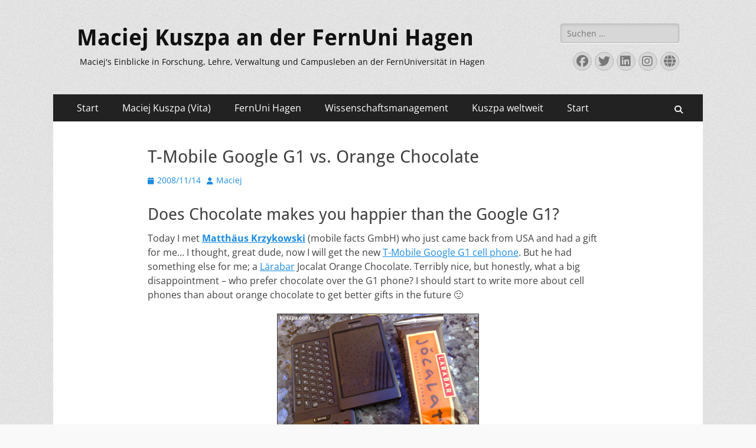

--- FILE ---
content_type: text/html; charset=UTF-8
request_url: https://www.maciej-kuszpa.com/privat/t-mobile-google-g1-vs-orange-chocolate/
body_size: 52896
content:
        <!DOCTYPE html>
        <html dir="ltr" lang="de" prefix="og: https://ogp.me/ns#">
        
<head>
		<meta charset="UTF-8">
		<meta name="viewport" content="width=device-width, initial-scale=1, minimum-scale=1">
		<link rel="profile" href="http://gmpg.org/xfn/11">
		<title>T-Mobile Google G1 vs. Orange Chocolate | kuszpa.com</title>

		<!-- All in One SEO 4.9.3 - aioseo.com -->
	<meta name="description" content="Does Chocolate makes you happier than the Google G1? Today I met Matthäus Krzykowski (mobile facts GmbH) who just came back from USA and had a gift for me... I thought, great dude, now I will get the new T-Mobile Google G1 cell phone. But he had something else for me; a Lärabar Jocalat Orange Chocolate. Terribly" />
	<meta name="robots" content="max-image-preview:large" />
	<meta name="author" content="Maciej"/>
	<meta name="google-site-verification" content="X-lLev4SAFYe_AD85CqSZop_ZLgHzNopKldw0zz0ZDM" />
	<link rel="canonical" href="https://www.maciej-kuszpa.com/privat/t-mobile-google-g1-vs-orange-chocolate/" />
	<meta name="generator" content="All in One SEO (AIOSEO) 4.9.3" />
		<meta property="og:locale" content="de_DE" />
		<meta property="og:site_name" content="Maciej Kuszpa an der FernUni Hagen | Maciej&#039;s Einblicke in Forschung, Lehre, Verwaltung und Campusleben an der FernUniversität in Hagen" />
		<meta property="og:type" content="article" />
		<meta property="og:title" content="T-Mobile Google G1 vs. Orange Chocolate | kuszpa.com" />
		<meta property="og:description" content="Does Chocolate makes you happier than the Google G1? Today I met Matthäus Krzykowski (mobile facts GmbH) who just came back from USA and had a gift for me... I thought, great dude, now I will get the new T-Mobile Google G1 cell phone. But he had something else for me; a Lärabar Jocalat Orange Chocolate. Terribly" />
		<meta property="og:url" content="https://www.maciej-kuszpa.com/privat/t-mobile-google-g1-vs-orange-chocolate/" />
		<meta property="article:published_time" content="2008-11-14T15:21:22+00:00" />
		<meta property="article:modified_time" content="2025-05-24T15:31:56+00:00" />
		<meta property="article:publisher" content="https://www.facebook.com/kuszpa" />
		<meta property="article:author" content="https://www.facebook.com/kuszpa" />
		<meta name="twitter:card" content="summary" />
		<meta name="twitter:site" content="@kuszpa" />
		<meta name="twitter:title" content="T-Mobile Google G1 vs. Orange Chocolate | kuszpa.com" />
		<meta name="twitter:description" content="Does Chocolate makes you happier than the Google G1? Today I met Matthäus Krzykowski (mobile facts GmbH) who just came back from USA and had a gift for me... I thought, great dude, now I will get the new T-Mobile Google G1 cell phone. But he had something else for me; a Lärabar Jocalat Orange Chocolate. Terribly" />
		<meta name="twitter:creator" content="@kuszpa" />
		<script type="application/ld+json" class="aioseo-schema">
			{"@context":"https:\/\/schema.org","@graph":[{"@type":"Article","@id":"https:\/\/www.maciej-kuszpa.com\/privat\/t-mobile-google-g1-vs-orange-chocolate\/#article","name":"T-Mobile Google G1 vs. Orange Chocolate | kuszpa.com","headline":"T-Mobile Google G1 vs. Orange Chocolate","author":{"@id":"https:\/\/www.maciej-kuszpa.com\/author\/admin\/#author"},"publisher":{"@id":"https:\/\/www.maciej-kuszpa.com\/#person"},"image":{"@type":"ImageObject","url":"https:\/\/www.maciej-kuszpa.com\/wp-content\/uploads\/2009\/02\/20081114-t-mobile-g1-goog.jpg","width":342,"height":240,"caption":"Das Google-Handy T-Mobile G1 ausprobieren und entdecken"},"datePublished":"2008-11-14T16:21:22+02:00","dateModified":"2025-05-24T17:31:56+02:00","inLanguage":"de-DE","mainEntityOfPage":{"@id":"https:\/\/www.maciej-kuszpa.com\/privat\/t-mobile-google-g1-vs-orange-chocolate\/#webpage"},"isPartOf":{"@id":"https:\/\/www.maciej-kuszpa.com\/privat\/t-mobile-google-g1-vs-orange-chocolate\/#webpage"},"articleSection":"Privat, G1, Google, mobile facts, orange chocolate, T-Mobile"},{"@type":"BreadcrumbList","@id":"https:\/\/www.maciej-kuszpa.com\/privat\/t-mobile-google-g1-vs-orange-chocolate\/#breadcrumblist","itemListElement":[{"@type":"ListItem","@id":"https:\/\/www.maciej-kuszpa.com#listItem","position":1,"name":"Home","item":"https:\/\/www.maciej-kuszpa.com","nextItem":{"@type":"ListItem","@id":"https:\/\/www.maciej-kuszpa.com\/thema\/privat\/#listItem","name":"Privat"}},{"@type":"ListItem","@id":"https:\/\/www.maciej-kuszpa.com\/thema\/privat\/#listItem","position":2,"name":"Privat","item":"https:\/\/www.maciej-kuszpa.com\/thema\/privat\/","nextItem":{"@type":"ListItem","@id":"https:\/\/www.maciej-kuszpa.com\/privat\/t-mobile-google-g1-vs-orange-chocolate\/#listItem","name":"T-Mobile Google G1 vs. Orange Chocolate"},"previousItem":{"@type":"ListItem","@id":"https:\/\/www.maciej-kuszpa.com#listItem","name":"Home"}},{"@type":"ListItem","@id":"https:\/\/www.maciej-kuszpa.com\/privat\/t-mobile-google-g1-vs-orange-chocolate\/#listItem","position":3,"name":"T-Mobile Google G1 vs. Orange Chocolate","previousItem":{"@type":"ListItem","@id":"https:\/\/www.maciej-kuszpa.com\/thema\/privat\/#listItem","name":"Privat"}}]},{"@type":"Person","@id":"https:\/\/www.maciej-kuszpa.com\/#person","name":"Maciej","sameAs":["https:\/\/www.facebook.com\/kuszpa","https:\/\/www.twitter.com\/kuszpa","https:\/\/www.linkedin.com\/in\/Kuszpa"]},{"@type":"Person","@id":"https:\/\/www.maciej-kuszpa.com\/author\/admin\/#author","url":"https:\/\/www.maciej-kuszpa.com\/author\/admin\/","name":"Maciej","sameAs":["https:\/\/www.facebook.com\/kuszpa","https:\/\/www.twitter.com\/kuszpa","https:\/\/www.linkedin.com\/in\/Kuszpa"]},{"@type":"WebPage","@id":"https:\/\/www.maciej-kuszpa.com\/privat\/t-mobile-google-g1-vs-orange-chocolate\/#webpage","url":"https:\/\/www.maciej-kuszpa.com\/privat\/t-mobile-google-g1-vs-orange-chocolate\/","name":"T-Mobile Google G1 vs. Orange Chocolate | kuszpa.com","description":"Does Chocolate makes you happier than the Google G1? Today I met Matth\u00e4us Krzykowski (mobile facts GmbH) who just came back from USA and had a gift for me... I thought, great dude, now I will get the new T-Mobile Google G1 cell phone. But he had something else for me; a L\u00e4rabar Jocalat Orange Chocolate. Terribly","inLanguage":"de-DE","isPartOf":{"@id":"https:\/\/www.maciej-kuszpa.com\/#website"},"breadcrumb":{"@id":"https:\/\/www.maciej-kuszpa.com\/privat\/t-mobile-google-g1-vs-orange-chocolate\/#breadcrumblist"},"author":{"@id":"https:\/\/www.maciej-kuszpa.com\/author\/admin\/#author"},"creator":{"@id":"https:\/\/www.maciej-kuszpa.com\/author\/admin\/#author"},"image":{"@type":"ImageObject","url":"https:\/\/www.maciej-kuszpa.com\/wp-content\/uploads\/2009\/02\/20081114-t-mobile-g1-goog.jpg","@id":"https:\/\/www.maciej-kuszpa.com\/privat\/t-mobile-google-g1-vs-orange-chocolate\/#mainImage","width":342,"height":240,"caption":"Das Google-Handy T-Mobile G1 ausprobieren und entdecken"},"primaryImageOfPage":{"@id":"https:\/\/www.maciej-kuszpa.com\/privat\/t-mobile-google-g1-vs-orange-chocolate\/#mainImage"},"datePublished":"2008-11-14T16:21:22+02:00","dateModified":"2025-05-24T17:31:56+02:00"},{"@type":"WebSite","@id":"https:\/\/www.maciej-kuszpa.com\/#website","url":"https:\/\/www.maciej-kuszpa.com\/","name":"Maciej Kuszpa an der FernUni Hagen","description":"Maciej's Einblicke in Forschung, Lehre, Verwaltung und Campusleben an der FernUniversit\u00e4t in Hagen","inLanguage":"de-DE","publisher":{"@id":"https:\/\/www.maciej-kuszpa.com\/#person"}}]}
		</script>
		<!-- All in One SEO -->

<link rel='dns-prefetch' href='//www.googletagmanager.com' />
<link rel='dns-prefetch' href='//pagead2.googlesyndication.com' />
<link rel="alternate" type="application/rss+xml" title="Maciej Kuszpa an der FernUni Hagen &raquo; Feed" href="https://www.maciej-kuszpa.com/feed/" />
<link rel="alternate" title="oEmbed (JSON)" type="application/json+oembed" href="https://www.maciej-kuszpa.com/wp-json/oembed/1.0/embed?url=https%3A%2F%2Fwww.maciej-kuszpa.com%2Fprivat%2Ft-mobile-google-g1-vs-orange-chocolate%2F" />
<link rel="alternate" title="oEmbed (XML)" type="text/xml+oembed" href="https://www.maciej-kuszpa.com/wp-json/oembed/1.0/embed?url=https%3A%2F%2Fwww.maciej-kuszpa.com%2Fprivat%2Ft-mobile-google-g1-vs-orange-chocolate%2F&#038;format=xml" />
<style id='wp-img-auto-sizes-contain-inline-css' type='text/css'>
img:is([sizes=auto i],[sizes^="auto," i]){contain-intrinsic-size:3000px 1500px}
/*# sourceURL=wp-img-auto-sizes-contain-inline-css */
</style>
<style id='wp-emoji-styles-inline-css' type='text/css'>

	img.wp-smiley, img.emoji {
		display: inline !important;
		border: none !important;
		box-shadow: none !important;
		height: 1em !important;
		width: 1em !important;
		margin: 0 0.07em !important;
		vertical-align: -0.1em !important;
		background: none !important;
		padding: 0 !important;
	}
/*# sourceURL=wp-emoji-styles-inline-css */
</style>
<style id='wp-block-library-inline-css' type='text/css'>
:root{--wp-block-synced-color:#7a00df;--wp-block-synced-color--rgb:122,0,223;--wp-bound-block-color:var(--wp-block-synced-color);--wp-editor-canvas-background:#ddd;--wp-admin-theme-color:#007cba;--wp-admin-theme-color--rgb:0,124,186;--wp-admin-theme-color-darker-10:#006ba1;--wp-admin-theme-color-darker-10--rgb:0,107,160.5;--wp-admin-theme-color-darker-20:#005a87;--wp-admin-theme-color-darker-20--rgb:0,90,135;--wp-admin-border-width-focus:2px}@media (min-resolution:192dpi){:root{--wp-admin-border-width-focus:1.5px}}.wp-element-button{cursor:pointer}:root .has-very-light-gray-background-color{background-color:#eee}:root .has-very-dark-gray-background-color{background-color:#313131}:root .has-very-light-gray-color{color:#eee}:root .has-very-dark-gray-color{color:#313131}:root .has-vivid-green-cyan-to-vivid-cyan-blue-gradient-background{background:linear-gradient(135deg,#00d084,#0693e3)}:root .has-purple-crush-gradient-background{background:linear-gradient(135deg,#34e2e4,#4721fb 50%,#ab1dfe)}:root .has-hazy-dawn-gradient-background{background:linear-gradient(135deg,#faaca8,#dad0ec)}:root .has-subdued-olive-gradient-background{background:linear-gradient(135deg,#fafae1,#67a671)}:root .has-atomic-cream-gradient-background{background:linear-gradient(135deg,#fdd79a,#004a59)}:root .has-nightshade-gradient-background{background:linear-gradient(135deg,#330968,#31cdcf)}:root .has-midnight-gradient-background{background:linear-gradient(135deg,#020381,#2874fc)}:root{--wp--preset--font-size--normal:16px;--wp--preset--font-size--huge:42px}.has-regular-font-size{font-size:1em}.has-larger-font-size{font-size:2.625em}.has-normal-font-size{font-size:var(--wp--preset--font-size--normal)}.has-huge-font-size{font-size:var(--wp--preset--font-size--huge)}.has-text-align-center{text-align:center}.has-text-align-left{text-align:left}.has-text-align-right{text-align:right}.has-fit-text{white-space:nowrap!important}#end-resizable-editor-section{display:none}.aligncenter{clear:both}.items-justified-left{justify-content:flex-start}.items-justified-center{justify-content:center}.items-justified-right{justify-content:flex-end}.items-justified-space-between{justify-content:space-between}.screen-reader-text{border:0;clip-path:inset(50%);height:1px;margin:-1px;overflow:hidden;padding:0;position:absolute;width:1px;word-wrap:normal!important}.screen-reader-text:focus{background-color:#ddd;clip-path:none;color:#444;display:block;font-size:1em;height:auto;left:5px;line-height:normal;padding:15px 23px 14px;text-decoration:none;top:5px;width:auto;z-index:100000}html :where(.has-border-color){border-style:solid}html :where([style*=border-top-color]){border-top-style:solid}html :where([style*=border-right-color]){border-right-style:solid}html :where([style*=border-bottom-color]){border-bottom-style:solid}html :where([style*=border-left-color]){border-left-style:solid}html :where([style*=border-width]){border-style:solid}html :where([style*=border-top-width]){border-top-style:solid}html :where([style*=border-right-width]){border-right-style:solid}html :where([style*=border-bottom-width]){border-bottom-style:solid}html :where([style*=border-left-width]){border-left-style:solid}html :where(img[class*=wp-image-]){height:auto;max-width:100%}:where(figure){margin:0 0 1em}html :where(.is-position-sticky){--wp-admin--admin-bar--position-offset:var(--wp-admin--admin-bar--height,0px)}@media screen and (max-width:600px){html :where(.is-position-sticky){--wp-admin--admin-bar--position-offset:0px}}

/*# sourceURL=wp-block-library-inline-css */
</style><style id='global-styles-inline-css' type='text/css'>
:root{--wp--preset--aspect-ratio--square: 1;--wp--preset--aspect-ratio--4-3: 4/3;--wp--preset--aspect-ratio--3-4: 3/4;--wp--preset--aspect-ratio--3-2: 3/2;--wp--preset--aspect-ratio--2-3: 2/3;--wp--preset--aspect-ratio--16-9: 16/9;--wp--preset--aspect-ratio--9-16: 9/16;--wp--preset--color--black: #000000;--wp--preset--color--cyan-bluish-gray: #abb8c3;--wp--preset--color--white: #ffffff;--wp--preset--color--pale-pink: #f78da7;--wp--preset--color--vivid-red: #cf2e2e;--wp--preset--color--luminous-vivid-orange: #ff6900;--wp--preset--color--luminous-vivid-amber: #fcb900;--wp--preset--color--light-green-cyan: #7bdcb5;--wp--preset--color--vivid-green-cyan: #00d084;--wp--preset--color--pale-cyan-blue: #8ed1fc;--wp--preset--color--vivid-cyan-blue: #0693e3;--wp--preset--color--vivid-purple: #9b51e0;--wp--preset--color--dark-gray: #404040;--wp--preset--color--gray: #eeeeee;--wp--preset--color--light-gray: #f9f9f9;--wp--preset--color--yellow: #e5ae4a;--wp--preset--color--blue: #1b8be0;--wp--preset--color--tahiti-gold: #e4741f;--wp--preset--gradient--vivid-cyan-blue-to-vivid-purple: linear-gradient(135deg,rgb(6,147,227) 0%,rgb(155,81,224) 100%);--wp--preset--gradient--light-green-cyan-to-vivid-green-cyan: linear-gradient(135deg,rgb(122,220,180) 0%,rgb(0,208,130) 100%);--wp--preset--gradient--luminous-vivid-amber-to-luminous-vivid-orange: linear-gradient(135deg,rgb(252,185,0) 0%,rgb(255,105,0) 100%);--wp--preset--gradient--luminous-vivid-orange-to-vivid-red: linear-gradient(135deg,rgb(255,105,0) 0%,rgb(207,46,46) 100%);--wp--preset--gradient--very-light-gray-to-cyan-bluish-gray: linear-gradient(135deg,rgb(238,238,238) 0%,rgb(169,184,195) 100%);--wp--preset--gradient--cool-to-warm-spectrum: linear-gradient(135deg,rgb(74,234,220) 0%,rgb(151,120,209) 20%,rgb(207,42,186) 40%,rgb(238,44,130) 60%,rgb(251,105,98) 80%,rgb(254,248,76) 100%);--wp--preset--gradient--blush-light-purple: linear-gradient(135deg,rgb(255,206,236) 0%,rgb(152,150,240) 100%);--wp--preset--gradient--blush-bordeaux: linear-gradient(135deg,rgb(254,205,165) 0%,rgb(254,45,45) 50%,rgb(107,0,62) 100%);--wp--preset--gradient--luminous-dusk: linear-gradient(135deg,rgb(255,203,112) 0%,rgb(199,81,192) 50%,rgb(65,88,208) 100%);--wp--preset--gradient--pale-ocean: linear-gradient(135deg,rgb(255,245,203) 0%,rgb(182,227,212) 50%,rgb(51,167,181) 100%);--wp--preset--gradient--electric-grass: linear-gradient(135deg,rgb(202,248,128) 0%,rgb(113,206,126) 100%);--wp--preset--gradient--midnight: linear-gradient(135deg,rgb(2,3,129) 0%,rgb(40,116,252) 100%);--wp--preset--font-size--small: 14px;--wp--preset--font-size--medium: 20px;--wp--preset--font-size--large: 26px;--wp--preset--font-size--x-large: 42px;--wp--preset--font-size--extra-small: 13px;--wp--preset--font-size--normal: 16px;--wp--preset--font-size--huge: 32px;--wp--preset--spacing--20: 0.44rem;--wp--preset--spacing--30: 0.67rem;--wp--preset--spacing--40: 1rem;--wp--preset--spacing--50: 1.5rem;--wp--preset--spacing--60: 2.25rem;--wp--preset--spacing--70: 3.38rem;--wp--preset--spacing--80: 5.06rem;--wp--preset--shadow--natural: 6px 6px 9px rgba(0, 0, 0, 0.2);--wp--preset--shadow--deep: 12px 12px 50px rgba(0, 0, 0, 0.4);--wp--preset--shadow--sharp: 6px 6px 0px rgba(0, 0, 0, 0.2);--wp--preset--shadow--outlined: 6px 6px 0px -3px rgb(255, 255, 255), 6px 6px rgb(0, 0, 0);--wp--preset--shadow--crisp: 6px 6px 0px rgb(0, 0, 0);}:where(.is-layout-flex){gap: 0.5em;}:where(.is-layout-grid){gap: 0.5em;}body .is-layout-flex{display: flex;}.is-layout-flex{flex-wrap: wrap;align-items: center;}.is-layout-flex > :is(*, div){margin: 0;}body .is-layout-grid{display: grid;}.is-layout-grid > :is(*, div){margin: 0;}:where(.wp-block-columns.is-layout-flex){gap: 2em;}:where(.wp-block-columns.is-layout-grid){gap: 2em;}:where(.wp-block-post-template.is-layout-flex){gap: 1.25em;}:where(.wp-block-post-template.is-layout-grid){gap: 1.25em;}.has-black-color{color: var(--wp--preset--color--black) !important;}.has-cyan-bluish-gray-color{color: var(--wp--preset--color--cyan-bluish-gray) !important;}.has-white-color{color: var(--wp--preset--color--white) !important;}.has-pale-pink-color{color: var(--wp--preset--color--pale-pink) !important;}.has-vivid-red-color{color: var(--wp--preset--color--vivid-red) !important;}.has-luminous-vivid-orange-color{color: var(--wp--preset--color--luminous-vivid-orange) !important;}.has-luminous-vivid-amber-color{color: var(--wp--preset--color--luminous-vivid-amber) !important;}.has-light-green-cyan-color{color: var(--wp--preset--color--light-green-cyan) !important;}.has-vivid-green-cyan-color{color: var(--wp--preset--color--vivid-green-cyan) !important;}.has-pale-cyan-blue-color{color: var(--wp--preset--color--pale-cyan-blue) !important;}.has-vivid-cyan-blue-color{color: var(--wp--preset--color--vivid-cyan-blue) !important;}.has-vivid-purple-color{color: var(--wp--preset--color--vivid-purple) !important;}.has-black-background-color{background-color: var(--wp--preset--color--black) !important;}.has-cyan-bluish-gray-background-color{background-color: var(--wp--preset--color--cyan-bluish-gray) !important;}.has-white-background-color{background-color: var(--wp--preset--color--white) !important;}.has-pale-pink-background-color{background-color: var(--wp--preset--color--pale-pink) !important;}.has-vivid-red-background-color{background-color: var(--wp--preset--color--vivid-red) !important;}.has-luminous-vivid-orange-background-color{background-color: var(--wp--preset--color--luminous-vivid-orange) !important;}.has-luminous-vivid-amber-background-color{background-color: var(--wp--preset--color--luminous-vivid-amber) !important;}.has-light-green-cyan-background-color{background-color: var(--wp--preset--color--light-green-cyan) !important;}.has-vivid-green-cyan-background-color{background-color: var(--wp--preset--color--vivid-green-cyan) !important;}.has-pale-cyan-blue-background-color{background-color: var(--wp--preset--color--pale-cyan-blue) !important;}.has-vivid-cyan-blue-background-color{background-color: var(--wp--preset--color--vivid-cyan-blue) !important;}.has-vivid-purple-background-color{background-color: var(--wp--preset--color--vivid-purple) !important;}.has-black-border-color{border-color: var(--wp--preset--color--black) !important;}.has-cyan-bluish-gray-border-color{border-color: var(--wp--preset--color--cyan-bluish-gray) !important;}.has-white-border-color{border-color: var(--wp--preset--color--white) !important;}.has-pale-pink-border-color{border-color: var(--wp--preset--color--pale-pink) !important;}.has-vivid-red-border-color{border-color: var(--wp--preset--color--vivid-red) !important;}.has-luminous-vivid-orange-border-color{border-color: var(--wp--preset--color--luminous-vivid-orange) !important;}.has-luminous-vivid-amber-border-color{border-color: var(--wp--preset--color--luminous-vivid-amber) !important;}.has-light-green-cyan-border-color{border-color: var(--wp--preset--color--light-green-cyan) !important;}.has-vivid-green-cyan-border-color{border-color: var(--wp--preset--color--vivid-green-cyan) !important;}.has-pale-cyan-blue-border-color{border-color: var(--wp--preset--color--pale-cyan-blue) !important;}.has-vivid-cyan-blue-border-color{border-color: var(--wp--preset--color--vivid-cyan-blue) !important;}.has-vivid-purple-border-color{border-color: var(--wp--preset--color--vivid-purple) !important;}.has-vivid-cyan-blue-to-vivid-purple-gradient-background{background: var(--wp--preset--gradient--vivid-cyan-blue-to-vivid-purple) !important;}.has-light-green-cyan-to-vivid-green-cyan-gradient-background{background: var(--wp--preset--gradient--light-green-cyan-to-vivid-green-cyan) !important;}.has-luminous-vivid-amber-to-luminous-vivid-orange-gradient-background{background: var(--wp--preset--gradient--luminous-vivid-amber-to-luminous-vivid-orange) !important;}.has-luminous-vivid-orange-to-vivid-red-gradient-background{background: var(--wp--preset--gradient--luminous-vivid-orange-to-vivid-red) !important;}.has-very-light-gray-to-cyan-bluish-gray-gradient-background{background: var(--wp--preset--gradient--very-light-gray-to-cyan-bluish-gray) !important;}.has-cool-to-warm-spectrum-gradient-background{background: var(--wp--preset--gradient--cool-to-warm-spectrum) !important;}.has-blush-light-purple-gradient-background{background: var(--wp--preset--gradient--blush-light-purple) !important;}.has-blush-bordeaux-gradient-background{background: var(--wp--preset--gradient--blush-bordeaux) !important;}.has-luminous-dusk-gradient-background{background: var(--wp--preset--gradient--luminous-dusk) !important;}.has-pale-ocean-gradient-background{background: var(--wp--preset--gradient--pale-ocean) !important;}.has-electric-grass-gradient-background{background: var(--wp--preset--gradient--electric-grass) !important;}.has-midnight-gradient-background{background: var(--wp--preset--gradient--midnight) !important;}.has-small-font-size{font-size: var(--wp--preset--font-size--small) !important;}.has-medium-font-size{font-size: var(--wp--preset--font-size--medium) !important;}.has-large-font-size{font-size: var(--wp--preset--font-size--large) !important;}.has-x-large-font-size{font-size: var(--wp--preset--font-size--x-large) !important;}
/*# sourceURL=global-styles-inline-css */
</style>

<style id='classic-theme-styles-inline-css' type='text/css'>
/*! This file is auto-generated */
.wp-block-button__link{color:#fff;background-color:#32373c;border-radius:9999px;box-shadow:none;text-decoration:none;padding:calc(.667em + 2px) calc(1.333em + 2px);font-size:1.125em}.wp-block-file__button{background:#32373c;color:#fff;text-decoration:none}
/*# sourceURL=/wp-includes/css/classic-themes.min.css */
</style>
<link rel='stylesheet' id='catchresponsive-fonts-css' href='https://www.maciej-kuszpa.com/wp-content/fonts/0ca30d41dfff071631799184e7dea0b0.css' type='text/css' media='all' />
<link rel='stylesheet' id='catchresponsive-style-css' href='https://www.maciej-kuszpa.com/wp-content/themes/catch-responsive/style.css?ver=20260101-101938' type='text/css' media='all' />
<link rel='stylesheet' id='catchresponsive-block-style-css' href='https://www.maciej-kuszpa.com/wp-content/themes/catch-responsive/css/blocks.css?ver=3.2' type='text/css' media='all' />
<link rel='stylesheet' id='font-awesome-css' href='https://www.maciej-kuszpa.com/wp-content/themes/catch-responsive/css/font-awesome/css/all.min.css?ver=6.7.2' type='text/css' media='all' />
<link rel='stylesheet' id='jquery-sidr-css' href='https://www.maciej-kuszpa.com/wp-content/themes/catch-responsive/css/jquery.sidr.light.min.css?ver=2.1.0' type='text/css' media='all' />
<link rel='stylesheet' id='wp-block-heading-css' href='https://www.maciej-kuszpa.com/wp-includes/blocks/heading/style.min.css?ver=6.9' type='text/css' media='all' />
<link rel='stylesheet' id='wp-block-paragraph-css' href='https://www.maciej-kuszpa.com/wp-includes/blocks/paragraph/style.min.css?ver=6.9' type='text/css' media='all' />
<link rel='stylesheet' id='wp-block-image-css' href='https://www.maciej-kuszpa.com/wp-includes/blocks/image/style.min.css?ver=6.9' type='text/css' media='all' />
<link rel='stylesheet' id='wp-block-image-theme-css' href='https://www.maciej-kuszpa.com/wp-includes/blocks/image/theme.min.css?ver=6.9' type='text/css' media='all' />
<script type="text/javascript" src="https://www.maciej-kuszpa.com/wp-includes/js/jquery/jquery.min.js?ver=3.7.1" id="jquery-core-js"></script>
<script type="text/javascript" src="https://www.maciej-kuszpa.com/wp-includes/js/jquery/jquery-migrate.min.js?ver=3.4.1" id="jquery-migrate-js"></script>
<script type="text/javascript" src="https://www.maciej-kuszpa.com/wp-content/themes/catch-responsive/js/jquery.sidr.min.js?ver=2.2.1.1" id="jquery-sidr-js"></script>
<script type="text/javascript" src="https://www.maciej-kuszpa.com/wp-content/themes/catch-responsive/js/catchresponsive-custom-scripts.min.js" id="catchresponsive-custom-scripts-js"></script>

<!-- Google Tag (gtac.js) durch Site-Kit hinzugefügt -->
<!-- Von Site Kit hinzugefügtes Google-Analytics-Snippet -->
<script type="text/javascript" src="https://www.googletagmanager.com/gtag/js?id=GT-TNP5CMM" id="google_gtagjs-js" async></script>
<script type="text/javascript" id="google_gtagjs-js-after">
/* <![CDATA[ */
window.dataLayer = window.dataLayer || [];function gtag(){dataLayer.push(arguments);}
gtag("set","linker",{"domains":["www.maciej-kuszpa.com"]});
gtag("js", new Date());
gtag("set", "developer_id.dZTNiMT", true);
gtag("config", "GT-TNP5CMM");
//# sourceURL=google_gtagjs-js-after
/* ]]> */
</script>
<link rel="https://api.w.org/" href="https://www.maciej-kuszpa.com/wp-json/" /><link rel="alternate" title="JSON" type="application/json" href="https://www.maciej-kuszpa.com/wp-json/wp/v2/posts/1145" /><link rel="EditURI" type="application/rsd+xml" title="RSD" href="https://www.maciej-kuszpa.com/xmlrpc.php?rsd" />
<meta name="generator" content="WordPress 6.9" />
<link rel='shortlink' href='https://www.maciej-kuszpa.com/?p=1145' />
<meta name="generator" content="Site Kit by Google 1.170.0" />
<!-- Durch Site Kit hinzugefügte Google AdSense Metatags -->
<meta name="google-adsense-platform-account" content="ca-host-pub-2644536267352236">
<meta name="google-adsense-platform-domain" content="sitekit.withgoogle.com">
<!-- Beende durch Site Kit hinzugefügte Google AdSense Metatags -->
	<style type="text/css">
				.site-title a,
			.site-description {
				color: #111111;
			}
		</style>
	<style type="text/css" id="custom-background-css">
body.custom-background { background-color: #f9f9f9; background-image: url("https://www.maciej-kuszpa.com/wp-content/themes/catch-responsive/images/body-bg.jpg"); background-position: left top; background-size: auto; background-repeat: repeat; background-attachment: scroll; }
</style>
	
<!-- Von Site Kit hinzugefügtes Google-AdSense-Snippet -->
<script type="text/javascript" async="async" src="https://pagead2.googlesyndication.com/pagead/js/adsbygoogle.js?client=ca-pub-7231516255631130&amp;host=ca-host-pub-2644536267352236" crossorigin="anonymous"></script>

<!-- Ende des von Site Kit hinzugefügten Google-AdSense-Snippets -->
<link rel="icon" href="https://www.maciej-kuszpa.com/wp-content/uploads/2018/08/cropped-2018.08.20-MK-800x800-32x32.jpg" sizes="32x32" />
<link rel="icon" href="https://www.maciej-kuszpa.com/wp-content/uploads/2018/08/cropped-2018.08.20-MK-800x800-192x192.jpg" sizes="192x192" />
<link rel="apple-touch-icon" href="https://www.maciej-kuszpa.com/wp-content/uploads/2018/08/cropped-2018.08.20-MK-800x800-180x180.jpg" />
<meta name="msapplication-TileImage" content="https://www.maciej-kuszpa.com/wp-content/uploads/2018/08/cropped-2018.08.20-MK-800x800-270x270.jpg" />
</head>

<body class="wp-singular post-template-default single single-post postid-1145 single-format-standard custom-background wp-embed-responsive wp-theme-catch-responsive group-blog no-sidebar content-width excerpt-image-left mobile-menu-one">


		<div id="page" class="hfeed site">
				<header id="masthead" role="banner">
    		<div class="wrapper">
		
    <div id="mobile-header-left-menu" class="mobile-menu-anchor page-menu">
        <a href="#mobile-header-left-nav" id="header-left-menu" class="font-awesome fa-solid fa-menu">
            <span class="mobile-menu-text">Menü</span>
        </a>
    </div><!-- #mobile-header-menu -->
    <div id="site-branding"><div id="site-header"><p class="site-title"><a href="https://www.maciej-kuszpa.com/" rel="home">Maciej Kuszpa an der FernUni Hagen</a></p><p class="site-description">Maciej&#039;s Einblicke in Forschung, Lehre, Verwaltung und Campusleben an der FernUniversität in Hagen</p></div><!-- #site-header --></div><!-- #site-branding-->	<aside class="sidebar sidebar-header-right widget-area">
		<section class="widget widget_search" id="header-right-search">
			<div class="widget-wrap">
				
<form role="search" method="get" class="search-form" action="https://www.maciej-kuszpa.com/">
	<label>
		<span class="screen-reader-text">Suche nach:</span>
		<input type="search" class="search-field" placeholder="Suchen …" value="" name="s" title="Suche nach:">
	</label>
	<input type="submit" class="search-submit" value="Suchen">
</form>
			</div>
		</section>
					<section class="widget widget_catchresponsive_social_icons" id="header-right-social-icons">
				<div class="widget-wrap">
					<a class="font-awesome fa-brands fa-facebook" target="_blank" title="Facebook" href="https://www.facebook.com/kuszpa"><span class="screen-reader-text">Facebook</span> </a><a class="font-awesome fa-brands fa-twitter" target="_blank" title="Twitter" href="https://www.twitter.com/kuszpa"><span class="screen-reader-text">Twitter</span> </a><a class="font-awesome fa-brands fa-linkedin" target="_blank" title="LinkedIn" href="https://www.linkedin.com/in/Kuszpa"><span class="screen-reader-text">LinkedIn</span> </a><a class="font-awesome fa-brands fa-instagram" target="_blank" title="Instagram" href="https://www.instagram.com/maciejkuszpa/"><span class="screen-reader-text">Instagram</span> </a><a class="font-awesome fa-solid fa-globe" target="_blank" title="Website" href="https://www.xing.com/profile/Maciej_Kuszpa"><span class="screen-reader-text">Website</span> </a>				</div><!-- .widget-wrap -->
			</section><!-- #header-right-social-icons -->
			</aside><!-- .sidebar .header-sidebar .widget-area -->
			</div><!-- .wrapper -->
		</header><!-- #masthead -->
			<nav class="site-navigation nav-primary search-enabled" role="navigation">
        <div class="wrapper">
            <h2 class="screen-reader-text">Primäres Menü</h2>
            <div class="screen-reader-text skip-link"><a href="#content" title="Zum Inhalt springen">Zum Inhalt springen</a></div>
            <div class="menu catchresponsive-nav-menu"><ul><li ><a href="https://www.maciej-kuszpa.com/">Start</a></li><li class="page_item page-item-814 page_item_has_children"><a href="https://www.maciej-kuszpa.com/maciej-kuszpa-vita/">Maciej Kuszpa (Vita)</a><ul class='children'><li class="page_item page-item-5719"><a href="https://www.maciej-kuszpa.com/maciej-kuszpa-vita/beruflicher-werdegang/">Beruflicher Werdegang</a></li><li class="page_item page-item-4000"><a href="https://www.maciej-kuszpa.com/maciej-kuszpa-vita/studium-fortbildung-und-weiterbildung/">Qualifikationen</a></li><li class="page_item page-item-5"><a href="https://www.maciej-kuszpa.com/maciej-kuszpa-vita/publikationen-artikel-und-interviews/">Publikationen</a></li><li class="page_item page-item-4"><a href="https://www.maciej-kuszpa.com/maciej-kuszpa-vita/vortraege-und-praesentationen/">Vorträge</a></li><li class="page_item page-item-8"><a href="https://www.maciej-kuszpa.com/maciej-kuszpa-vita/aussteller-auf-fachmessen-und-kongressen/">Veranstaltungen</a></li></ul></li><li class="page_item page-item-4057"><a href="https://www.maciej-kuszpa.com/fernuni-hagen/">FernUni Hagen</a></li><li class="page_item page-item-4837 page_item_has_children"><a href="https://www.maciej-kuszpa.com/wissenschaftsmanagement/">Wissenschaftsmanagement</a><ul class='children'><li class="page_item page-item-4569"><a href="https://www.maciej-kuszpa.com/wissenschaftsmanagement/mpa-wissenschaftsmanagement-speyer/">MPA Wissenschaftsmanagement</a></li><li class="page_item page-item-4791"><a href="https://www.maciej-kuszpa.com/wissenschaftsmanagement/wissenschaftsmanager-als-kanzler/">Wissenschaftsmanager als Kanzler</a></li><li class="page_item page-item-4821"><a href="https://www.maciej-kuszpa.com/wissenschaftsmanagement/gehalt-kanzler-einer-hochschule/">Gehalt Kanzler einer Hochschule</a></li><li class="page_item page-item-5691"><a href="https://www.maciej-kuszpa.com/wissenschaftsmanagement/stellenausschreibungen-position-kanzler/">Stellenausschreibungen Position Kanzler</a></li></ul></li><li class="page_item page-item-4053"><a href="https://www.maciej-kuszpa.com/name-kuszpa-weltweit/">Kuszpa weltweit</a></li><li class="page_item page-item-4394 page_item_has_children"><a href="https://www.maciej-kuszpa.com/start/">Start</a><ul class='children'><li class="page_item page-item-1063"><a href="https://www.maciej-kuszpa.com/start/impressum/">Impressum</a></li><li class="page_item page-item-3746 page_item_has_children"><a href="https://www.maciej-kuszpa.com/start/statistiken/">Statistiken</a><ul class='children'><li class="page_item page-item-3939"><a href="https://www.maciej-kuszpa.com/start/statistiken/statistiken-google-kuszpa/">Statistiken Google</a></li><li class="page_item page-item-3958"><a href="https://www.maciej-kuszpa.com/start/statistiken/statistiken-soziale-medien-kuszpa/">Statistiken Soziale Medien</a></li><li class="page_item page-item-3757"><a href="https://www.maciej-kuszpa.com/start/statistiken/meine-laeufe-und-wettbewerbe/">Meine Läufe</a></li></ul></li></ul></li></ul></div>                <div id="search-toggle" class="font-awesome fa-solid">
                    <a class="screen-reader-text" href="#search-container">Suchen</a>
                </div>

                <div id="search-container" class="displaynone">
                    
<form role="search" method="get" class="search-form" action="https://www.maciej-kuszpa.com/">
	<label>
		<span class="screen-reader-text">Suche nach:</span>
		<input type="search" class="search-field" placeholder="Suchen …" value="" name="s" title="Suche nach:">
	</label>
	<input type="submit" class="search-submit" value="Suchen">
</form>
                </div>
    	</div><!-- .wrapper -->
    </nav><!-- .nav-primary -->
    <!-- Disable Header Image -->		<div id="content" class="site-content">
			<div class="wrapper">
	
	<main id="main" class="site-main" role="main">

	
		
<article id="post-1145" class="post-1145 post type-post status-publish format-standard has-post-thumbnail hentry category-privat tag-g1 tag-google tag-mobile-facts tag-orange-chocolate tag-t-mobile">
	<!-- Page/Post Single Image Disabled or No Image set in Post Thumbnail -->
	<div class="entry-container">
		<header class="entry-header">
			<h1 class="entry-title">T-Mobile Google G1 vs. Orange Chocolate</h1>

			<p class="entry-meta"><span class="posted-on"><span class="screen-reader-text">Veröffentlicht am</span><a href="https://www.maciej-kuszpa.com/privat/t-mobile-google-g1-vs-orange-chocolate/" rel="bookmark"><time class="entry-date published" datetime="2008-11-14T16:21:22+02:00">2008/11/14</time><time class="updated" datetime="2025-05-24T17:31:56+02:00">2025/05/24</time></a></span><span class="byline"><span class="author vcard"><span class="screen-reader-text">Autor</span><a class="url fn n" href="https://www.maciej-kuszpa.com/author/admin/">Maciej</a></span></span></p><!-- .entry-meta -->		</header><!-- .entry-header -->

		<div class="entry-content">
			
<h2 class="wp-block-heading">Does Chocolate makes you happier than the Google G1?</h2>



<p>Today I met <strong><a href="https://www.xing.com/profile/Matthaeus_Krzykowski" target="_blank" rel="noopener" title="Matthäus Krzykowski">Matthäus Krzykowski</a></strong> (mobile facts GmbH) who just came back from USA and had a gift for me&#8230; I thought, great dude, now I will get the new <a href="https://de.wikipedia.org/wiki/HTC_Dream" target="_blank" rel="noopener" title="T-Mobile Google G1 cell phone">T-Mobile Google G1 cell phone</a>. But he had something else for me; a <a href="https://www.larabar.com" target="_blank" rel="noopener" title="">Lärabar</a> Jocalat Orange Chocolate. Terribly nice, but honestly, what a big disappointment &#8211; who prefer chocolate over the G1 phone? I should start to write more about cell phones than about orange chocolate to get better gifts in the future 🙂</p>


<div class="wp-block-image">
<figure class="aligncenter size-full"><img decoding="async" width="342" height="240" src="https://www.maciej-kuszpa.com/wp-content/uploads/2009/02/20081114-t-mobile-g1-goog.jpg" alt="" class="wp-image-1146" srcset="https://www.maciej-kuszpa.com/wp-content/uploads/2009/02/20081114-t-mobile-g1-goog.jpg 342w, https://www.maciej-kuszpa.com/wp-content/uploads/2009/02/20081114-t-mobile-g1-goog-300x210.jpg 300w" sizes="(max-width: 342px) 100vw, 342px" /><figcaption class="wp-element-caption">T-Mobile G1 phone and a chocolate bar.</figcaption></figure>
</div>					</div><!-- .entry-content -->

		<footer class="entry-footer">
			<p class="entry-meta"><span class="cat-links"><span class="screen-reader-text">Kategorien</span><a href="https://www.maciej-kuszpa.com/thema/privat/" rel="category tag">Privat</a></span><span class="tags-links"><span class="screen-reader-text">Schlagworte</span><a href="https://www.maciej-kuszpa.com/tag/g1/" rel="tag">G1</a>, <a href="https://www.maciej-kuszpa.com/tag/google/" rel="tag">Google</a>, <a href="https://www.maciej-kuszpa.com/tag/mobile-facts/" rel="tag">mobile facts</a>, <a href="https://www.maciej-kuszpa.com/tag/orange-chocolate/" rel="tag">orange chocolate</a>, <a href="https://www.maciej-kuszpa.com/tag/t-mobile/" rel="tag">T-Mobile</a></span></p><!-- .entry-meta -->		</footer><!-- .entry-footer -->
	</div><!-- .entry-container -->
</article><!-- #post-## -->
		
	<nav class="navigation post-navigation" aria-label="Beiträge">
		<h2 class="screen-reader-text">Beitragsnavigation</h2>
		<div class="nav-links"><div class="nav-previous"><a href="https://www.maciej-kuszpa.com/peperoni/events/eurowebtainment-3rd-day-in-vienna-austria/" rel="prev"><span class="meta-nav" aria-hidden="true">&larr; Vorheriger</span> <span class="screen-reader-text">Vorheriger Beitrag:</span> <span class="post-title">EuroWebtainment (3rd day) in Vienna, Austria</span></a></div><div class="nav-next"><a href="https://www.maciej-kuszpa.com/mobile-learning/m-learning-projekte/xing-mobile-learning-discussion-group/" rel="next"><span class="meta-nav" aria-hidden="true">Nächster &rarr;</span> <span class="screen-reader-text">Nächster Beitrag:</span> <span class="post-title">Xing Mobile Learning Discussion Group</span></a></div></div>
	</nav>	
	</main><!-- #main -->
	


			</div><!-- .wrapper -->
	    </div><!-- #content -->
		            
	<footer id="colophon" class="site-footer" role="contentinfo">
        <div id="supplementary" class="two">
        <div class="wrapper">
                        <div id="first" class="widget-area" role="complementary">
                <section id="catchresponsive_social_icons-3" class="widget widget_catchresponsive_social_icons"><div class="widget-wrap"><h4 class="widget-title">Mit Maciej Kuszpa vernetzen:</h4><a class="font-awesome fa-brands fa-facebook" target="_blank" title="Facebook" href="https://www.facebook.com/kuszpa"><span class="screen-reader-text">Facebook</span> </a><a class="font-awesome fa-brands fa-twitter" target="_blank" title="Twitter" href="https://www.twitter.com/kuszpa"><span class="screen-reader-text">Twitter</span> </a><a class="font-awesome fa-brands fa-linkedin" target="_blank" title="LinkedIn" href="https://www.linkedin.com/in/Kuszpa"><span class="screen-reader-text">LinkedIn</span> </a><a class="font-awesome fa-brands fa-instagram" target="_blank" title="Instagram" href="https://www.instagram.com/maciejkuszpa/"><span class="screen-reader-text">Instagram</span> </a><a class="font-awesome fa-solid fa-globe" target="_blank" title="Website" href="https://www.xing.com/profile/Maciej_Kuszpa"><span class="screen-reader-text">Website</span> </a></div><!-- .widget-wrap --></section><!-- #widget-default-search -->            </div><!-- #first .widget-area -->
                    
                        <div id="second" class="widget-area" role="complementary">
                <section id="categories-4" class="widget widget_categories"><div class="widget-wrap"><h4 class="widget-title">Mehr Beiträge nach Themen:</h4><form action="https://www.maciej-kuszpa.com" method="get"><label class="screen-reader-text" for="cat">Mehr Beiträge nach Themen:</label><select  name='cat' id='cat' class='postform'>
	<option value='-1'>Kategorie auswählen</option>
	<option class="level-0" value="1338">FernUni-Hagen&nbsp;&nbsp;(60)</option>
	<option class="level-1" value="1431">&nbsp;&nbsp;&nbsp;Campusleben&nbsp;&nbsp;(29)</option>
	<option class="level-1" value="1429">&nbsp;&nbsp;&nbsp;Campusstandort&nbsp;&nbsp;(12)</option>
	<option class="level-1" value="1427">&nbsp;&nbsp;&nbsp;FUH-Team&nbsp;&nbsp;(10)</option>
	<option class="level-1" value="1432">&nbsp;&nbsp;&nbsp;Lehre&nbsp;&nbsp;(4)</option>
	<option class="level-1" value="632">&nbsp;&nbsp;&nbsp;Studium&nbsp;&nbsp;(2)</option>
	<option class="level-1" value="1430">&nbsp;&nbsp;&nbsp;Verwaltung&nbsp;&nbsp;(2)</option>
	<option class="level-0" value="42">Mobile Learning&nbsp;&nbsp;(134)</option>
	<option class="level-1" value="623">&nbsp;&nbsp;&nbsp;Mobile Learning Ausstellungen&nbsp;&nbsp;(29)</option>
	<option class="level-1" value="620">&nbsp;&nbsp;&nbsp;Mobile Learning Pressemeldung&nbsp;&nbsp;(12)</option>
	<option class="level-1" value="619">&nbsp;&nbsp;&nbsp;Mobile Learning Pressespiegel&nbsp;&nbsp;(42)</option>
	<option class="level-1" value="621">&nbsp;&nbsp;&nbsp;Mobile Learning Projekte&nbsp;&nbsp;(6)</option>
	<option class="level-1" value="618">&nbsp;&nbsp;&nbsp;Mobile Learning Publikationen&nbsp;&nbsp;(8)</option>
	<option class="level-1" value="615">&nbsp;&nbsp;&nbsp;Mobile Learning Veranstaltungen&nbsp;&nbsp;(15)</option>
	<option class="level-1" value="622">&nbsp;&nbsp;&nbsp;Mobile Learning Vorträge&nbsp;&nbsp;(24)</option>
	<option class="level-0" value="485">Mobile Social Networks&nbsp;&nbsp;(20)</option>
	<option class="level-1" value="33">&nbsp;&nbsp;&nbsp;In Erinnerung&nbsp;&nbsp;(3)</option>
	<option class="level-1" value="701">&nbsp;&nbsp;&nbsp;MSN Channels&nbsp;&nbsp;(2)</option>
	<option class="level-1" value="659">&nbsp;&nbsp;&nbsp;MSN Events&nbsp;&nbsp;(4)</option>
	<option class="level-1" value="662">&nbsp;&nbsp;&nbsp;MSN Thoughts&nbsp;&nbsp;(10)</option>
	<option class="level-0" value="17">Peperoni&nbsp;&nbsp;(173)</option>
	<option class="level-1" value="40">&nbsp;&nbsp;&nbsp;Events&nbsp;&nbsp;(71)</option>
	<option class="level-1" value="7">&nbsp;&nbsp;&nbsp;Exhibitions&nbsp;&nbsp;(23)</option>
	<option class="level-1" value="11">&nbsp;&nbsp;&nbsp;Lectures&nbsp;&nbsp;(7)</option>
	<option class="level-1" value="21">&nbsp;&nbsp;&nbsp;Pep in Media&nbsp;&nbsp;(16)</option>
	<option class="level-1" value="23">&nbsp;&nbsp;&nbsp;Pep Team&nbsp;&nbsp;(23)</option>
	<option class="level-1" value="30">&nbsp;&nbsp;&nbsp;Trips&nbsp;&nbsp;(5)</option>
	<option class="level-0" value="26">Privat&nbsp;&nbsp;(150)</option>
	<option class="level-1" value="667">&nbsp;&nbsp;&nbsp;dies und das&nbsp;&nbsp;(36)</option>
	<option class="level-1" value="1434">&nbsp;&nbsp;&nbsp;Social Media Monitoring&nbsp;&nbsp;(6)</option>
	<option class="level-1" value="1428">&nbsp;&nbsp;&nbsp;Sport und Laufen&nbsp;&nbsp;(8)</option>
	<option class="level-0" value="1497">Wissenschaftsmanagement&nbsp;&nbsp;(66)</option>
	<option class="level-1" value="1547">&nbsp;&nbsp;&nbsp;Stellenausschreibungen Kanzler&nbsp;&nbsp;(47)</option>
</select>
</form><script type="text/javascript">
/* <![CDATA[ */

( ( dropdownId ) => {
	const dropdown = document.getElementById( dropdownId );
	function onSelectChange() {
		setTimeout( () => {
			if ( 'escape' === dropdown.dataset.lastkey ) {
				return;
			}
			if ( dropdown.value && parseInt( dropdown.value ) > 0 && dropdown instanceof HTMLSelectElement ) {
				dropdown.parentElement.submit();
			}
		}, 250 );
	}
	function onKeyUp( event ) {
		if ( 'Escape' === event.key ) {
			dropdown.dataset.lastkey = 'escape';
		} else {
			delete dropdown.dataset.lastkey;
		}
	}
	function onClick() {
		delete dropdown.dataset.lastkey;
	}
	dropdown.addEventListener( 'keyup', onKeyUp );
	dropdown.addEventListener( 'click', onClick );
	dropdown.addEventListener( 'change', onSelectChange );
})( "cat" );

//# sourceURL=WP_Widget_Categories%3A%3Awidget
/* ]]> */
</script>
</div><!-- .widget-wrap --></section><!-- #widget-default-search -->            </div><!-- #second .widget-area -->
                    
                    </div> <!-- .wrapper -->
    </div><!-- #supplementary -->
    	<div id="site-generator">
    		<div class="wrapper">
    			<div id="footer-content" class="copyright">Copyright &copy; 2026 <a href="https://www.maciej-kuszpa.com/">Maciej Kuszpa an der FernUni Hagen</a>. Alle Rechte vorbehalten. <a class="privacy-policy-link" href="https://www.maciej-kuszpa.com/start/impressum/" rel="privacy-policy">Impressum</a> &#124; Catch Responsive&nbsp;von&nbsp;<a target="_blank" href="https://catchthemes.com/">Catch Themes</a></div>
			</div><!-- .wrapper -->
		</div><!-- #site-generator -->	</footer><!-- #colophon -->
			</div><!-- #page -->
		
<a href="#masthead" id="scrollup" class="font-awesome fa-solid"><span class="screen-reader-text">Nach oben scrollen</span></a><nav id="mobile-header-left-nav" class="mobile-menu" role="navigation"><div class="menu"><ul><li ><a href="https://www.maciej-kuszpa.com/">Start</a></li><li class="page_item page-item-814 page_item_has_children"><a href="https://www.maciej-kuszpa.com/maciej-kuszpa-vita/">Maciej Kuszpa (Vita)</a><ul class='children'><li class="page_item page-item-5719"><a href="https://www.maciej-kuszpa.com/maciej-kuszpa-vita/beruflicher-werdegang/">Beruflicher Werdegang</a></li><li class="page_item page-item-4000"><a href="https://www.maciej-kuszpa.com/maciej-kuszpa-vita/studium-fortbildung-und-weiterbildung/">Qualifikationen</a></li><li class="page_item page-item-5"><a href="https://www.maciej-kuszpa.com/maciej-kuszpa-vita/publikationen-artikel-und-interviews/">Publikationen</a></li><li class="page_item page-item-4"><a href="https://www.maciej-kuszpa.com/maciej-kuszpa-vita/vortraege-und-praesentationen/">Vorträge</a></li><li class="page_item page-item-8"><a href="https://www.maciej-kuszpa.com/maciej-kuszpa-vita/aussteller-auf-fachmessen-und-kongressen/">Veranstaltungen</a></li></ul></li><li class="page_item page-item-4057"><a href="https://www.maciej-kuszpa.com/fernuni-hagen/">FernUni Hagen</a></li><li class="page_item page-item-4837 page_item_has_children"><a href="https://www.maciej-kuszpa.com/wissenschaftsmanagement/">Wissenschaftsmanagement</a><ul class='children'><li class="page_item page-item-4569"><a href="https://www.maciej-kuszpa.com/wissenschaftsmanagement/mpa-wissenschaftsmanagement-speyer/">MPA Wissenschaftsmanagement</a></li><li class="page_item page-item-4791"><a href="https://www.maciej-kuszpa.com/wissenschaftsmanagement/wissenschaftsmanager-als-kanzler/">Wissenschaftsmanager als Kanzler</a></li><li class="page_item page-item-4821"><a href="https://www.maciej-kuszpa.com/wissenschaftsmanagement/gehalt-kanzler-einer-hochschule/">Gehalt Kanzler einer Hochschule</a></li><li class="page_item page-item-5691"><a href="https://www.maciej-kuszpa.com/wissenschaftsmanagement/stellenausschreibungen-position-kanzler/">Stellenausschreibungen Position Kanzler</a></li></ul></li><li class="page_item page-item-4053"><a href="https://www.maciej-kuszpa.com/name-kuszpa-weltweit/">Kuszpa weltweit</a></li><li class="page_item page-item-4394 page_item_has_children"><a href="https://www.maciej-kuszpa.com/start/">Start</a><ul class='children'><li class="page_item page-item-1063"><a href="https://www.maciej-kuszpa.com/start/impressum/">Impressum</a></li><li class="page_item page-item-3746 page_item_has_children"><a href="https://www.maciej-kuszpa.com/start/statistiken/">Statistiken</a><ul class='children'><li class="page_item page-item-3939"><a href="https://www.maciej-kuszpa.com/start/statistiken/statistiken-google-kuszpa/">Statistiken Google</a></li><li class="page_item page-item-3958"><a href="https://www.maciej-kuszpa.com/start/statistiken/statistiken-soziale-medien-kuszpa/">Statistiken Soziale Medien</a></li><li class="page_item page-item-3757"><a href="https://www.maciej-kuszpa.com/start/statistiken/meine-laeufe-und-wettbewerbe/">Meine Läufe</a></li></ul></li></ul></li></ul></div></nav><!-- #mobile-header-left-nav -->
<script type="speculationrules">
{"prefetch":[{"source":"document","where":{"and":[{"href_matches":"/*"},{"not":{"href_matches":["/wp-*.php","/wp-admin/*","/wp-content/uploads/*","/wp-content/*","/wp-content/plugins/*","/wp-content/themes/catch-responsive/*","/*\\?(.+)"]}},{"not":{"selector_matches":"a[rel~=\"nofollow\"]"}},{"not":{"selector_matches":".no-prefetch, .no-prefetch a"}}]},"eagerness":"conservative"}]}
</script>
<script type="text/javascript" src="https://www.maciej-kuszpa.com/wp-content/themes/catch-responsive/js/navigation.min.js?ver=20120206" id="catchresponsive-navigation-js"></script>
<script type="text/javascript" src="https://www.maciej-kuszpa.com/wp-content/themes/catch-responsive/js/skip-link-focus-fix.min.js?ver=20130115" id="catchresponsive-skip-link-focus-fix-js"></script>
<script type="text/javascript" src="https://www.maciej-kuszpa.com/wp-content/themes/catch-responsive/js/catchresponsive-scrollup.min.js?ver=20072014" id="catchresponsive-scrollup-js"></script>
<script id="wp-emoji-settings" type="application/json">
{"baseUrl":"https://s.w.org/images/core/emoji/17.0.2/72x72/","ext":".png","svgUrl":"https://s.w.org/images/core/emoji/17.0.2/svg/","svgExt":".svg","source":{"concatemoji":"https://www.maciej-kuszpa.com/wp-includes/js/wp-emoji-release.min.js?ver=6.9"}}
</script>
<script type="module">
/* <![CDATA[ */
/*! This file is auto-generated */
const a=JSON.parse(document.getElementById("wp-emoji-settings").textContent),o=(window._wpemojiSettings=a,"wpEmojiSettingsSupports"),s=["flag","emoji"];function i(e){try{var t={supportTests:e,timestamp:(new Date).valueOf()};sessionStorage.setItem(o,JSON.stringify(t))}catch(e){}}function c(e,t,n){e.clearRect(0,0,e.canvas.width,e.canvas.height),e.fillText(t,0,0);t=new Uint32Array(e.getImageData(0,0,e.canvas.width,e.canvas.height).data);e.clearRect(0,0,e.canvas.width,e.canvas.height),e.fillText(n,0,0);const a=new Uint32Array(e.getImageData(0,0,e.canvas.width,e.canvas.height).data);return t.every((e,t)=>e===a[t])}function p(e,t){e.clearRect(0,0,e.canvas.width,e.canvas.height),e.fillText(t,0,0);var n=e.getImageData(16,16,1,1);for(let e=0;e<n.data.length;e++)if(0!==n.data[e])return!1;return!0}function u(e,t,n,a){switch(t){case"flag":return n(e,"\ud83c\udff3\ufe0f\u200d\u26a7\ufe0f","\ud83c\udff3\ufe0f\u200b\u26a7\ufe0f")?!1:!n(e,"\ud83c\udde8\ud83c\uddf6","\ud83c\udde8\u200b\ud83c\uddf6")&&!n(e,"\ud83c\udff4\udb40\udc67\udb40\udc62\udb40\udc65\udb40\udc6e\udb40\udc67\udb40\udc7f","\ud83c\udff4\u200b\udb40\udc67\u200b\udb40\udc62\u200b\udb40\udc65\u200b\udb40\udc6e\u200b\udb40\udc67\u200b\udb40\udc7f");case"emoji":return!a(e,"\ud83e\u1fac8")}return!1}function f(e,t,n,a){let r;const o=(r="undefined"!=typeof WorkerGlobalScope&&self instanceof WorkerGlobalScope?new OffscreenCanvas(300,150):document.createElement("canvas")).getContext("2d",{willReadFrequently:!0}),s=(o.textBaseline="top",o.font="600 32px Arial",{});return e.forEach(e=>{s[e]=t(o,e,n,a)}),s}function r(e){var t=document.createElement("script");t.src=e,t.defer=!0,document.head.appendChild(t)}a.supports={everything:!0,everythingExceptFlag:!0},new Promise(t=>{let n=function(){try{var e=JSON.parse(sessionStorage.getItem(o));if("object"==typeof e&&"number"==typeof e.timestamp&&(new Date).valueOf()<e.timestamp+604800&&"object"==typeof e.supportTests)return e.supportTests}catch(e){}return null}();if(!n){if("undefined"!=typeof Worker&&"undefined"!=typeof OffscreenCanvas&&"undefined"!=typeof URL&&URL.createObjectURL&&"undefined"!=typeof Blob)try{var e="postMessage("+f.toString()+"("+[JSON.stringify(s),u.toString(),c.toString(),p.toString()].join(",")+"));",a=new Blob([e],{type:"text/javascript"});const r=new Worker(URL.createObjectURL(a),{name:"wpTestEmojiSupports"});return void(r.onmessage=e=>{i(n=e.data),r.terminate(),t(n)})}catch(e){}i(n=f(s,u,c,p))}t(n)}).then(e=>{for(const n in e)a.supports[n]=e[n],a.supports.everything=a.supports.everything&&a.supports[n],"flag"!==n&&(a.supports.everythingExceptFlag=a.supports.everythingExceptFlag&&a.supports[n]);var t;a.supports.everythingExceptFlag=a.supports.everythingExceptFlag&&!a.supports.flag,a.supports.everything||((t=a.source||{}).concatemoji?r(t.concatemoji):t.wpemoji&&t.twemoji&&(r(t.twemoji),r(t.wpemoji)))});
//# sourceURL=https://www.maciej-kuszpa.com/wp-includes/js/wp-emoji-loader.min.js
/* ]]> */
</script>

</body>
</html>

--- FILE ---
content_type: text/html; charset=utf-8
request_url: https://www.google.com/recaptcha/api2/aframe
body_size: 257
content:
<!DOCTYPE HTML><html><head><meta http-equiv="content-type" content="text/html; charset=UTF-8"></head><body><script nonce="d_0hZBzzlPgsij0naPTYYw">/** Anti-fraud and anti-abuse applications only. See google.com/recaptcha */ try{var clients={'sodar':'https://pagead2.googlesyndication.com/pagead/sodar?'};window.addEventListener("message",function(a){try{if(a.source===window.parent){var b=JSON.parse(a.data);var c=clients[b['id']];if(c){var d=document.createElement('img');d.src=c+b['params']+'&rc='+(localStorage.getItem("rc::a")?sessionStorage.getItem("rc::b"):"");window.document.body.appendChild(d);sessionStorage.setItem("rc::e",parseInt(sessionStorage.getItem("rc::e")||0)+1);localStorage.setItem("rc::h",'1768663601001');}}}catch(b){}});window.parent.postMessage("_grecaptcha_ready", "*");}catch(b){}</script></body></html>